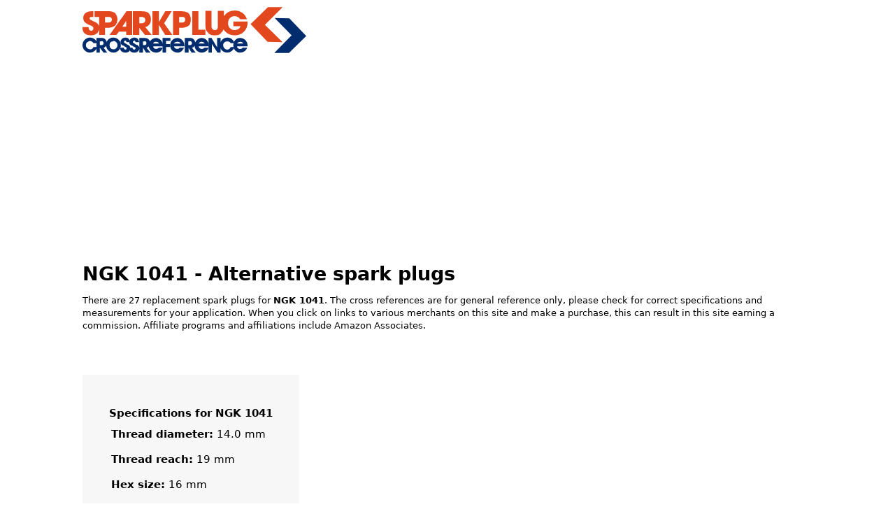

--- FILE ---
content_type: image/svg+xml
request_url: https://www.sparkplug-crossreference.com/no_image.svg
body_size: 107
content:
<svg xmlns="http://www.w3.org/2000/svg" viewBox="0 0 627 509">
  <path fill="#ccc" d="M627 509H0V0h627v509ZM40 469h547V40H40v429Z"/>
  <path fill="#ccc" d="m78 428 117-310 154 194 78-57.5L545 428H78z"/>
  <circle cx="486.46" cy="136.46" r="58.54" fill="#ccc"/>
</svg>
